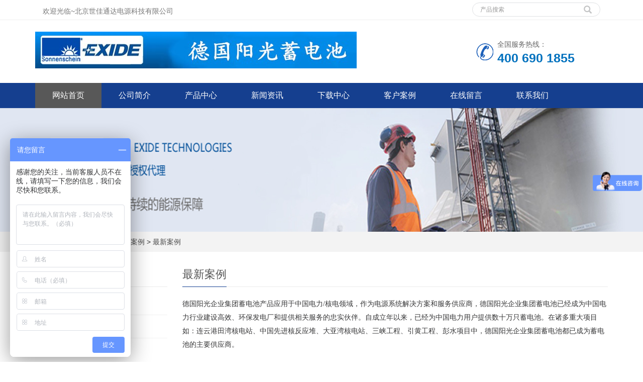

--- FILE ---
content_type: text/html; charset=utf-8
request_url: http://www.sunshine-sino.com/photo/Sonnenschein-Sonnenschein.html
body_size: 5338
content:
 <!DOCTYPE html>
<html lang="zh-cn">
  <head>
    <meta charset="utf-8">
    <meta http-equiv="X-UA-Compatible" content="IE=edge">
    <meta name="viewport" content="width=device-width, initial-scale=1">
    <title>德国阳光蓄电池,德国阳光电池,阳光蓄电池,阳光电池</title>
    <meta name="keywords" content="德国阳光蓄电池,德国阳光电池,阳光蓄电池,阳光电池,Sonnenschein电池" />
    <meta name="description" content="德国阳光企业集团蓄电池自成立年以来，已经为中国电力用户提供数十万只蓄电池。" />
    <meta name="applicable-device"content="pc,mobile">
	<link href="/Public/css/bootstrap.css" rel="stylesheet">
	<link href="/Home/Tpl/default/Public/css/bxslider.css" rel="stylesheet">
	<link href="/Home/Tpl/default/Public/css/style.css" rel="stylesheet">
	<script src="/Public/js/jquery.min.js"></script>
	<script src="/Home/Tpl/default/Public/js/bxslider.min.js"></script>
	<script src="/Home/Tpl/default/Public/js/common.js"></script>
	<script src="/Public/js/bootstrap.js"></script>
	<!--[if lt IE 9]>
	  <script src="https://cdn.bootcss.com/html5shiv/3.7.2/html5shiv.min.js"></script>
	  <script src="https://cdn.bootcss.com/respond.js/1.4.2/respond.min.js"></script>
	<![endif]-->
    <link href="/Home/Tpl/default/Public/css/lightbox.css" rel="stylesheet">
    <script src="/Home/Tpl/default/Public/js/lightbox.js"></script>
    <script type="text/javascript">
        $(document).ready(function(){
            $('.showpic_flash').bxSlider({
              pagerCustom: '#pic-page',
               adaptiveHeight: true,
            });

        });
    </script>
  </head>
  <body id="photo">
  
      <header> 
      <div class="top_bg">
            <div class="container">
                  <div class="col-xs-12 col-sm-9 col-md-9">
                    <span class="top_welcome">欢迎光临~北京世佳通达电源科技有限公司</span>
                  </div>
                  <div class="col-xs-12 col-sm-3 col-md-3">
                      <form id="searchform" method="get" action="/search/index.html">
                          <div class="input-group search_group">
                              <input type="text" name="name" class="form-control input-sm" placeholder="产品搜索">
                                    <span class="input-group-btn">
                                          <span id="search_submit" onclick="searchform.submit();" title="产品搜索" class="glyphicon glyphicon-search btn-lg" aria-hidden="true"></span>
                                    </span>
                          </div>
                      </form>
                  </div>
            </div>
      </div>

      <div class="container">
            <div class="row">
                  <div class="col-xs-12 col-sm-9 col-md-9">
                         <a href="www.sunshine-sino.com"><img src="/Uploads/5d75a85294790.jpg" class="logo" alt="北京世佳通达电源科技有限公司"/></a>
                  </div>
                  <div class="col-xs-12 col-sm-3 col-md-3 tel_box">
                        <div class="top_tel">
                              <img src="/Home/Tpl/default/Public/images/tel.jpg" alt="服务热线">
                              <span>全国服务热线：</span>
                              <p>400 690 1855</p>
                        </div>
                  </div>
            </div>
      </div>

      <!-- Fixed navbar -->
      <nav id="top_nav" class="navbar navbar-default navbar-static-top">
            <div class="container">
                  <div class="navbar-header">
                        <button type="button" class="navbar-toggle collapsed" data-toggle="collapse" data-target="#navbar" aria-expanded="false" aria-controls="navbar">
                              <span class="sr-only">导航菜单</span>
                              <span class="icon-bar"></span>
                              <span class="icon-bar"></span>
                              <span class="icon-bar"></span>
                        </button>
                        <span id="search_btn" class="glyphicon glyphicon-search" aria-hidden="true"></span>
                        <a class="navbar-brand" href="#">导航菜单</a>
                  </div>
                  <div id="navbar" class="navbar-collapse collapse">
                        <ul class="nav navbar-nav">
                              <li><a href="/">网站首页</a></li>

                                                            <li>
                                    <a href=" /SonnenscheinA412.html">公司简介</a>
                              </li><li class="dropdown">
                                    <a href="/product.html">产品中心</a>
                                    <a href="/product.html" id="app_menudown" class="dropdown-toggle" data-toggle="dropdown" role="button" aria-expanded="false">
                                          <span class="glyphicon glyphicon-menu-down btn-xs"></span>
                                    </a>
                                          <ul class="dropdown-menu nav_small" role="menu">
                                                <li>
                                                      <a href="/1.html">德国阳光A412系列</a>
                                                </li><li>
                                                      <a href="/2.html">德国阳光A512系列</a>
                                                </li><li>
                                                      <a href="/3.html">德国阳光A602系列</a>
                                                </li><li>
                                                      <a href="/Sonnenschein-A706.html">德国阳光A706系列</a>
                                                </li>                                          </ul>
                              </li>
                              <li class="dropdown">
                                    <a href="/new.html">新闻资讯</a>
                                    <a href="/new.html" id="app_menudown" class="dropdown-toggle" data-toggle="dropdown" role="button" aria-expanded="false">
                                          <span class="glyphicon glyphicon-menu-down btn-xs"></span>
                                    </a>
                                          <ul class="dropdown-menu nav_small" role="menu">
                                                <li>
                                                      <a href="/10.html">公司新闻</a>
                                                </li><li>
                                                      <a href="/11.html">行业新闻</a>
                                                </li><li>
                                                      <a href="/12.html">常见问答</a>
                                                </li>                                          </ul>
                              </li>
                              <li class="dropdown">
                                    <a href="/download.html">下载中心</a>
                                    <a href="/download.html" id="app_menudown" class="dropdown-toggle" data-toggle="dropdown" role="button" aria-expanded="false">
                                          <span class="glyphicon glyphicon-menu-down btn-xs"></span>
                                    </a>
                                          <ul class="dropdown-menu nav_small" role="menu">
                                                <li>
                                                      <a href="/13.html">帮助文档</a>
                                                </li><li>
                                                      <a href="/14.html">档案下载</a>
                                                </li>                                          </ul>
                              </li>
                              <li class="dropdown">
                                    <a href="/photo.html">客户案例</a>
                                    <a href="/photo.html" id="app_menudown" class="dropdown-toggle" data-toggle="dropdown" role="button" aria-expanded="false">
                                          <span class="glyphicon glyphicon-menu-down btn-xs"></span>
                                    </a>
                                          <ul class="dropdown-menu nav_small" role="menu">
                                                <li>
                                                      <a href="/15.html">最新案例</a>
                                                </li><li>
                                                      <a href="/16.html">经典案例</a>
                                                </li>                                          </ul>
                              </li>
                                                            <li>
                                    <a href="/Feedback/">在线留言</a>
                              </li>                              <li>
                                    <a href="/Contact-us.html">联系我们</a>
                              </li>                        </ul>
                  </div>
            </div>
      </nav></header>
      <div class="page_bg" style="background: url(/Uploads/5da7c45ec95bc.png) center top no-repeat;"></div>

      <div class="bread_bg">
            <div class="container">    
                  <div class="row">
                        <div class="col-xs-12 col-sm-12 col-md-12">
                              <div class="bread_nav">
                                    <span>您的位置：</span> <a href="/">网站首页</a> &gt;
<a href="/photo.html"> 客户案例 </a>&gt;<a href="/15.html"> 最新案例 </a>                              </div>
                        </div>
                  </div>
            </div>
      </div>
   
      <div class="container">    
            <div class="row">

                  <!-- right -->
                  <div class="col-xs-12 col-sm-8 col-md-9" style="float:right">
                        <div class="right_head">
                              <h2><span>最新案例</span></h2>
                        </div>

                        
                        <div class="photo_con">
                        <p><span style="color: rgb(54, 54, 55); font-family: 宋体; font-size: 14px;">德国阳光企业集团蓄电池产品应用于中国电力/核电领域，作为电源系统解决方案和服务供应商，德国阳光企业集团蓄电池已经成为中国电力行业建设高效、环保发电厂和提供相关服务的忠实伙伴。自成立年以来，已经为中国电力用户提供数十万只蓄电池。在诸多重大项目如：连云港田湾核电站、中国先进核反应堆、大亚湾核电站、三峡工程、引黄工程、彭水项目中，德国阳光企业集团蓄电池都已成为蓄电池的主要供应商。</span></p>                        </div>

                        <div class="point">
                              <span class="to_prev col-xs-12 col-sm-6 col-md-6">上一个：<a href="/photo/Sonnenschein.html">德国阳光企业集团蓄电池在地铁/铁路行业应用</a></span>
                              <span class="to_next col-xs-12 col-sm-6 col-md-6">下一个：<a href="/photo/Sonnenschein-Sonnenschein-Sonnenschein.html">德国阳光企业集团蓄电池在电信/通信/机房行业应用</a></span>
                        </div>

                        <div class="list_related"> 
                              <div class="right_head">
                                    <h2><span>相关图片</span></h2>
                              </div>
                              <div class="case_list related_list">
                                    <div class="col-sm-4 col-md-3 col-mm-6 product_img">
                                          <a href="/photo/Sonnenschein.html">
                                                <img  src="/Uploads/5d8ad82b09634.jpg" class="img-thumbnail" alt="德国阳光企业集团蓄电池在地铁/铁路行业应用"/>
                                          </a>
                                          <p class="product_title">
                                                <a href="/photo/Sonnenschein.html" title="德国阳光企业集团蓄电池在地铁/铁路行业应用">德国阳光企业集团蓄电池在地铁/铁路行业应</a>
                                          </p>
                                    </div><div class="col-sm-4 col-md-3 col-mm-6 product_img">
                                          <a href="/photo/Sonnenschein-Sonnenschein-Sonnenschein.html">
                                                <img  src="/Uploads/5d8afec7a7a95.jpg" class="img-thumbnail" alt="德国阳光企业集团蓄电池在电信/通信/机房行业应用"/>
                                          </a>
                                          <p class="product_title">
                                                <a href="/photo/Sonnenschein-Sonnenschein-Sonnenschein.html" title="德国阳光企业集团蓄电池在电信/通信/机房行业应用">德国阳光企业集团蓄电池在电信/通信/机房</a>
                                          </p>
                                    </div><div class="col-sm-4 col-md-3 col-mm-6 product_img">
                                          <a href="/photo/Sonnenschein-Sonnenschein-Sonnenschein-Sonnenschein.html">
                                                <img  src="/Uploads/5d8b007cad03b.jpg" class="img-thumbnail" alt="德国阳光蓄电池在楼房楼宇应急电源设施中的应用"/>
                                          </a>
                                          <p class="product_title">
                                                <a href="/photo/Sonnenschein-Sonnenschein-Sonnenschein-Sonnenschein.html" title="德国阳光蓄电池在楼房楼宇应急电源设施中的应用">德国阳光蓄电池在楼房楼宇应急电源设施中的</a>
                                          </p>
                                    </div><div class="col-sm-4 col-md-3 col-mm-6 product_img">
                                          <a href="/photo/Sonnens-chein.html">
                                                <img  src="/Uploads/5d8b02d1ddea3.jpg" class="img-thumbnail" alt="德国阳光蓄电池在石油化工行业中应用"/>
                                          </a>
                                          <p class="product_title">
                                                <a href="/photo/Sonnens-chein.html" title="德国阳光蓄电池在石油化工行业中应用">德国阳光蓄电池在石油化工行业中应用</a>
                                          </p>
                                    </div>                              </div>
                        </div>

                 </div> 

                  <!-- left -->
                  <div class="col-xs-12 col-sm-4 col-md-3">
                        <h3 class="left_h3"><span>导航栏目</span></h3>
                        <div class="left_column">
                              <ul class="left_nav_ul" id="firstpane">
      <li>
            <a class="biglink" href="/15.html">最新案例</a>
      </li>
            <ul class="left_snav_ul">
                        </ul><li>
            <a class="biglink" href="/16.html">经典案例</a>
      </li>
            <ul class="left_snav_ul">
                        </ul></ul>                        </div>
                        <div class="left_news">
                              <h3 class="left_h3"><span>新闻中心</span></h3>
                              <ul class="left_news">
    <li><a href="/new/sunshine-A612-A712.html" title="德国阳光胶体电池的注意事项">德国阳光胶体电池的注意事项</a></li><li><a href="/new/sunshine-A142-A512.html" title="德国阳光蓄电池安装方法流程">德国阳光蓄电池安装方法流程</a></li><li><a href="/new/sunshine-12V65AH-12V38AH.html" title="德国阳光蓄电池质量怎样">德国阳光蓄电池质量怎样</a></li><li><a href="/new/sunshine-A412-90.html" title="德国蓄阳光电池安全操作的几大注意事项">德国蓄阳光电池安全操作的几大注意事</a></li><li><a href="/new/sunshine-A412-65.html" title="德国阳光蓄电池组在通讯系统的作用与优点">德国阳光蓄电池组在通讯系统的作用与</a></li>  </ul>                        </div>
                        <div class="left_contact">
      <h3 class="left_h3"><span>联系我们</span></h3>
      <p style="padding-top:8px;">联系人：王航</p>
      <p>手 机：18701106678</p>
      <p>邮 箱：272655295@qq.com</p>
      <p>公 司：北京世佳通达电源科技有限公司</p>
      <p>地 址：北京市昌平区回龙观发展路8号院</p>
</div>
                  </div>

            </div>
      </div>

      <nav class="navbar navbar-default navbar-fixed-bottom mfoot_box">
      <div class="mfoot_nav btn-group dropup">
            <a class="dropdown-toggle"  data-toggle="dropdown" aria-haspopup="true" aria-expanded="false" href="#">
                  <span class="glyphicon glyphicon-share btn-lg" aria-hidden="true"></span>分享
            </a>  
            <div class="dropdown-menu mfoot_share">
                  <div class="bdsharebuttonbox" style="display: inline-block; float:left;">
                        <a href="#" class="bds_more" data-cmd="more"></a>
                        <a href="#" class="bds_qzone" data-cmd="qzone" title="分享到QQ空间"></a>
                        <a href="#" class="bds_tsina" data-cmd="tsina" title="分享到新浪微博"></a>
                        <a href="#" class="bds_tqq" data-cmd="tqq" title="分享到腾讯微博"></a>
                        <a href="#" class="bds_renren" data-cmd="renren" title="分享到人人网"></a>
                        <a href="#" class="bds_weixin" data-cmd="weixin" title="分享到微信"></a>
                  </div>
                  <script>
                        window._bd_share_config={"common":{"bdSnsKey":{},"bdText":"","bdMini":"2","bdMiniList":false,"bdPic":"","bdStyle":"0","bdSize":"32"},"share":{}};with(document)0[(getElementsByTagName('head')[0]||body).appendChild(createElement('script')).src='//bdimg.share.baidu.com/static/api/js/share.js?v=89860593.js?cdnversion='+~(-new Date()/36e5)];
                  </script>
            </div>
      </div>
      <div class="mfoot_nav">
            <a href="tel:18701106678">
                  <span class="glyphicon glyphicon-phone btn-lg" aria-hidden="true"></span>手机
            </a>
      </div>
      <div class="mfoot_nav"  aria-hidden="true"  data-toggle="collapse" data-target="#navbar" aria-expanded="false" aria-controls="navbar">
            <span class="glyphicon glyphicon-th-list btn-lg"></span>分类
      </div>
      <div class="mfoot_nav">
            <a id="gototop" href="#">
                  <span class="glyphicon glyphicon-circle-arrow-up btn-lg" aria-hidden="true"></span>顶部
            </a>
      </div>
</nav>

<footer>
      <div class="container">    
            <div class="row">
                  <div class="col-xs-12 col-sm-3 col-md-3">
                        <img class="footer_logo" src="/Uploads/5da7cfed40c12.jpg" alt="底部LOGO">
                        <p class="footer_logo_text">CopyRight 2013 All Right Reserved 北京世佳通达电源科技有限公司
<script>
var _hmt = _hmt || [];
(function() {
  var hm = document.createElement("script");
  hm.src = "https://hm.baidu.com/hm.js?2e867a2ae4358aa1c25b6cd83ed26c7c";
  var s = document.getElementsByTagName("script")[0]; 
  s.parentNode.insertBefore(hm, s);
})();
</script>
</p>
                  </div>
                  <div class="col-xs-12 col-sm-3 col-md-3 footer_contact">
                        <p>电话：400 690 1855</p>
                        <p>手机：18701106678</p>
                        <p>邮箱：272655295@qq.com</p>
                        <p>地址：北京市昌平区回龙观发展路8号院</p>
                        <p>粤ICP备 08118166号&nbsp;&nbsp;<a href="/sitemap.html" class="footer_sitemap" target="_blank">网站地图</a>&nbsp;</p>
                  </div>
                  <div class="col-xs-12 col-sm-4 col-md-4">
                        <div class="col-xs-4 col-md-4 footer_menu">
                  <p class="footer_menu_first"><a target="_blank" href="http://www.sunshine-sino.com/">产品中心</a></p>            <p ><a target="_blank" href="http://www.sunshine-sino.com/">产品小类1</a></p>            <p ><a target="_blank" href="http://www.sunshine-sino.com/">产品小类2</a></p></div>
      <div class="col-xs-4 col-md-4 footer_menu">            <p class="footer_menu_first"><a target="_blank" href="http://www.sunshine-sino.com/">新闻中心</a></p>            <p ><a target="_blank" href="http://www.sunshine-sino.com/">部门新闻</a></p></div>
      <div class="col-xs-4 col-md-4 footer_menu">            <p class="footer_menu_first"><a target="_blank" href="http://www.sunshine-sino.com/">公司简介</a></p>            <p ><a target="_blank" href="http://www.sunshine-sino.com/">资质证书</a></p></div>                  </div>
                  <div class="col-xs-12 col-sm-2 col-md-2">
                        <img class="footer_qrcode" src="/Uploads/6062e7e610020.jpg" alt="二维码图片">
                        <p class="footer_qrcode_text">手机二维码</p>
                  </div>
            </div>
      </div> 
</footer>



www.sunshine-sino.com    
  </body>
</html>

--- FILE ---
content_type: text/css
request_url: http://www.sunshine-sino.com/Home/Tpl/default/Public/css/style.css
body_size: 33574
content:
/*
 * LankeCMS (http://lankecms.com)
 * Copyright (c) 2013-2018 http://lankecms.com All rights reserved.
 * Author: 钟若天 <lankecms@163.com>
 */
 
body{
    font-family: 'microsoft yahei',Arial,Helvetica, sans-serif;
    color: #2F2F2F;
}
a{
    transition: 0.5s;
    -webkit-transition: 0.5s;
    -moz-transition: 0.5s;
}
ul{
    list-style:none;
}
.clear{
    clear: both;
}
.img-thumbnail{
    transition : opacity 0.7s;
}
.img-thumbnail:hover,
.opacity_img:hover{
    opacity: 0.75;
}

header{
    background-color: #fff;
}

/*顶部信息*/
.top_bg{
    background-color: #fff;
    color: #777777;
    width: 100%;
    height: 40px;
    border-bottom: 1px solid #efefef;
}
.top_welcome{
    display: inline-block;
    padding-top:12px;
}

/*顶部电话*/
.top_tel{
    float: left;
    margin-top: 38px;
}
.top_tel img{
    display: inline-block; 
    float: left; margin-right: 8px;
    margin-top: 8px;
}
.top_tel span{
    color: #666; 
    display: inline-block; 
    float: left;
}
.top_tel p{
    margin: 0px;
    float: left;
    color: #0071be;
    font-size: 25px; 
    font-weight: bold;
}

/*幻灯片*/
.flash img{
    width: 100%;
}
.flash ul.bxslider{
    list-style:none;
}
.flash div.bx-pager{
    bottom: 4%;
}
.flash div.bx-controls-direction{
    display:none;
}

/*产品搜索*/
.search_group{
      float: right;
      margin: 5px 0px 0px 0px;
      border:1px solid #dfe1e3;
      border-radius:20px;
}
.search_group input.form-control{
      border-radius: 0px;
      box-shadow: none;
      color: #585A5A;
      padding: 0px 0px 0px 15px;
      height: 26px;
      background: transparent;
      border: none;
}
.search_group input.form-control:focus{
    box-shadow: none;
    border-color: #b2e0fb;
}
#search_submit{
    color:#C3C4C5;
    height: 26px;
    font-size: 16px;
    margin-top: -14px;
}
#search_submit:hover{
    color:#0067b6;
    cursor: pointer;
}

/*首页产品*/
.product_head h2{
    text-align: center; 
    margin-top: 40px; 
    font-size: 36px; 
    color: #585858;
    font-weight: bold;
}
.product_head span{
    color: #d8d8d8; 
}
.product_head p{
    text-align: center;
    color: #7f7f7f; 
    margin-top:8px;
}
.product_list{
    clear: both;
    padding: 25px 0px 0px 0px;
    margin-right: -15px;
    margin-left: -15px;
}
.product_list2{
    padding-top: 20px;
}
.product_img{
    padding-left: 15px; 
    padding-right: 15px; 
    min-height: 350px;
}
.product_img img{
    margin-right: auto;
    margin-left: auto;
    display: block;
    max-height: 300px; 
    max-width: 100%;
    height: auto; 
    margin-bottom: 10px; 
    padding: 0px 0px 0px 0px;
}
.product_list2 div.product_img{
    min-height: 260px;
}
.product_title{
    text-align: center;
    height: 40px;
}
.product_title a{
    color: #2F2F2F;
}
.product_title a:hover{
    text-decoration: none;
    color:#0071bf;
}

/*四大优势-Tab切换*/
.tabs_bg {
    padding-top: 70px;
    padding-bottom: 50px;
    background: url(../images/tab_bg.png) no-repeat top center #f6f6f7;
}
.tabs_head h2{
    text-align: center; 
    font-size: 36px; 
    color: #fff;
    font-weight: bold;
}
.tabs_head span{
    color: #366092; 
}
.tabs_head p{
    text-align: center;
    color: #fff; 
    margin-top:8px;
    margin-bottom: 60px;
}
.nav-tabs > li {
    margin-bottom: 0px;
}
.nav-tabs > li > a {
    color: #2F2F2F;
    margin-right: 10px;
    margin-left: 10px;
    padding-left: 25px;
    padding-right: 25px;
    border: 0px;
    border-radius:0px;
    background-color: #fff;
}
.nav-tabs > li > a:hover,
.nav-tabs > li > a:focus {
    color: #fff;
    background-color: #595959;
    border: 0px;
}
.nav-tabs > li.active > a,
.nav-tabs > li.active > a:hover,
.nav-tabs > li.active > a:focus {
    color: #fff;
    background-color: #595959;
    border: 0px;
}
.tab-content{
    margin-top: 30px;
}
.tab_img{
    max-width: 555px;
    float: right;
}
.tab-pane{
    background-color: #fff;
}
.tab_h3{
    font-size: 32px;
    font-weight: bold;
    margin: 58px 50px 20px 25px;
    padding-bottom: 25px;
    border-bottom: 1px solid #eaeaea;
}
.tab_p{
    color: #7f7f7f;
    margin: 15px 0px 0px 25px;
    line-height: 26px;
}
.tab_more{
    display: inline-block;
    width: 170px;
    padding: 10px 0px;
    text-align: center;
    background-color: #153f8f;
    color: #fff;
    text-decoration: none;
    margin: 35px 0px 18px 25px;
}
.tab_more:hover,
.tab_more:focus{
    color: #fff;
    background-color: #595959;
    text-decoration: none;
}
/*居中处理*/
.nav-tabs:after{
    content:'';
    visibility:hidden;
    font-size:0;
    height:0;
    display:block;
    clear:both;
}
.tabs_btn{
    width:100%;
    text-align:center;          
}
.nav-tabs{
    display:inline-block;  
    border: none;
}

/*首页-客户案例*/
.case_head h2{
    text-align: center; 
    margin-top: 60px; 
    font-size: 36px; 
    color: #585858;
    font-weight: bold;
}
.case_head span{
    color: #d8d8d8; 
}
.case_head p{
    text-align: center;
    color: #7f7f7f; 
    margin-top:8px;
}
.case_list{
    clear: both;
    padding: 25px 0px 0px 0px;
    margin-right: -15px;
    margin-left: -15px;
}
.case_img div.thumbnail{
    border-radius: 0px;
}
.case_list2{
    padding-top: 20px;
}
.case_img{
    padding-left: 15px;
    padding-right: 15px;
    min-height: 270px;
}
.case_img img{
    margin-right: auto;
    margin-left: auto;
    display: block;
    max-height: 270px;
    max-width: 100%;
    height: auto; 
    margin-bottom: 10px; 
    padding: 0px 0px 0px 0px;
}
.case_list2 div.case_img{
    min-height: 250px;
}
.case_title{
    text-align: center;
    margin-top: 30px;
    margin-bottom: 20px;
}
.case_title a{
    color: #333;
}
.case_title a:hover{
    text-decoration: none;
    color:#0071bf;
}
.case_title2{
    margin-top: 10px;
}
.case_title2 a{
    color: #2F2F2F;
    font-weight: normal;
}
.case_title2 a:hover{
    text-decoration: none;
    color:#0071bf;
}
.case_des{
    text-align: center;
    color: #9e9e9e;
    padding-left: 15px;
    padding-right: 15px;
    line-height: 26px;
    margin-bottom: 30px;
}

/*首页-公司简介*/
.about_bg{
    margin-top: 60px;
    background: url(../images/about_bg.jpg);
    padding-bottom: 70px;
}
.about_head h2{
    text-align: center; 
    margin-top: 60px; 
    font-size: 36px; 
    color: #585858;
    font-weight: bold;
}
.about_head span{
    color: #d8d8d8; 
}
.about_head p{
    text-align: center;
    color: #7f7f7f; 
    margin-top:8px;
    margin-bottom: 50px;
}
.about_h3{
    font-family: Arial;
    color: #2a519a;
    font-size: 54px;
    font-weight: bold;
    margin: 0px;
}
.about_p{
    font-size: 16px;
    color: #000;
    padding-bottom: 20px;
    border-bottom: 1px solid #dadada;
}
.about_content{
    line-height: 30px;
    color: #555;
    margin-top:20px;
}
.about_btn{
    display: block;
    text-align: center;
    width: 170px;
    padding: 8px 0px;
    color: #fff;
    text-decoration: none;
    background-color: #2a519a;
    margin-top: 20px;
}
.about_btn:hover,.about_btn:focus{
    color: #fff;
    text-decoration: none;
    background-color: #585858;
}
.about_video{
    width: 100%;
}

/*首页-新闻资讯*/
.news_head{
    margin-bottom: 20px;
}
.news_head h2{
    text-align: center; 
    margin-top: 60px; 
    font-size: 36px; 
    color: #585858;
    font-weight: bold;
}
.news_head span{
    color: #d8d8d8; 
}
.news_head p{
    text-align: center;
    color: #7f7f7f; 
    margin-top:8px;
    margin-bottom: 50px;
}
.news_h3{
    background: url(../images/news_title.jpg) left bottom no-repeat;
    padding: 10px 0px 10px 0px;
    font-size: 18px;
    font-weight: bold;
}
.news_ul{
    clear: both;
    list-style:none;
    margin-top:10px;
    padding:0px;
}
.news_ul li{
    color:#545455;
    line-height:21px;
    padding: 10px 0px;
}
.news_ul li a{
    color:#2F2F2F;
  }
.news_ul li a:hover{
    text-decoration:none;
    color:#0071bf;
}
.news_time{
    float:right;
}
.news_img img{
    max-width: 270px;
    margin-right: 28px;
    float: left;
}
.news_img a{
    font-weight: bold;
    font-size: 16px;
}
.news_img p{
    margin-top: 12px;
    line-height: 26px;
}
.answer_ul{
    clear: both;
    list-style:none;
    margin-top:10px;
    padding:0px;
}
.answer_ul li{
    color:#545455;
    line-height:21px;
    padding: 10px 0px;
}
.answer_ul li a{
    display: block;
    background: url(../images/ask.jpg) no-repeat left center;
    padding-left: 28px;
    color:#333;
    font-weight:bold;
  }
.answer_ul li a:hover{
    text-decoration:none;
    color:#0071bf;
}
.answer_ul li p{
    background: url(../images/answer.jpg) no-repeat left 2px;
    padding-left: 28px;
    margin-top: 10px;
    line-height: 22px;
    color: #555;
}

/*首页-合作客户*/
.cooperation_head{
    margin-top: 60px;
    margin-bottom: 30px;
}
.cooperation_head h2{
    text-align: center; 
    margin-top: 60px; 
    font-size: 36px; 
    color: #585858;
    font-weight: bold;
}
.cooperation_head span{
    color: #d8d8d8; 
}
.cooperation_head p{
    text-align: center;
    color: #7f7f7f; 
    margin-top:8px;
    margin-bottom: 50px;
}
.cooperation_img{
    padding-left: 15px; 
    padding-right: 15px; 
    min-height: 180px;
}
.cooperation_img img{
    margin-right: auto;
    margin-left: auto;
    display: block;
    max-height: 170px; 
    max-width: 100%;
    height: auto; 
    margin-bottom: 10px; 
    padding: 0px 0px 0px 0px;
}

/*产品-左侧栏目*/
.left_nav{
    padding: 20px 15px 30px 15px;
    background: url(../images/left_nav.jpg) no-repeat 200px 70px #0071bf;
    margin-top: 25px;
    margin-bottom: 20px;
}
.left_nav p{
    color: #fff;
    font-weight: bold;
    font-size: 24px;
}
.left_nav h3{
    color: #fff;
    margin:0px 0px 30px 0px;
}
.left_nav_bg{
    background: url(../images/left_nav_bg.jpg) center bottom no-repeat #fff;
    padding: 10px 15px 22px 15px;
}
.left_nav_tel{
    margin: 220px 0px 0px 0px;
    text-align: center;
    color: #fff;
    font-size: 24px;
    font-weight: bold;
}
.left_nav_ul{
    list-style:none;
    padding:0px;
    margin:15px 0px 0px 0px;
    padding-bottom: 10px;
  }
.left_nav_ul > li > a{
    display: block;
    text-decoration:none;
    color:#fff;
    font-size:15px;
    background-color: #0071bf;
    border-radius: 25px; 
    padding:6px 0px 6px 18px;
    margin-bottom: 8px;
}
.left_nav_ul > li > a:hover,
.left_nav_ul li a.left_active{
    color:#fff;
    background-color: #03b29c;
}
/*产品-左侧二级栏目*/
ul.left_snav_ul{
    list-style:none;
    padding:0px;
}
ul.left_snav_ul > li{
    margin:0px;
}
ul.left_snav_ul > li > a{
    display: block;
    text-decoration:none;
    color:#fff;
    padding:5px 0px 5px 30px;
    background: url(../images/left_tree.gif) 20px 8px no-repeat #028ae6;
    border-radius: 25px;
    margin-bottom:8px;
}
ul.left_snav_ul > li > a:hover{
    color:#fff;
    background-color: #03b29c;
}

/*列表页-左侧栏目*/
.left_h3{
    margin-top: 19px;
    font-size: 22px;
    font-weight: normal;
    color: #545454;
    line-height: 50px;
    border-bottom: 1px solid #ebebeb;
}
.left_h3 span{
    display: inline-block;
    height: 50px;
    border-bottom: 1px solid #133f90;
}
.left_column ul.left_nav_ul{
    list-style:none;
    padding:0px;
    margin:15px 0px 0px 0px;
    padding-bottom: 10px;
  }
.left_column ul.left_nav_ul > li{
    margin-bottom: 5px;
    border-bottom: 1px solid #f2f2f2;
    background: url(../images/left_li.gif) 6px 12px no-repeat;
}
.left_column ul.left_nav_ul > li > a{
    display: block;
    text-decoration:none;
    color:#000;
    font-size:14px;
    background:transparent;
    border-radius:0px; 
    padding:6px 0px 6px 18px;
    margin-bottom: 8px;
}
.left_column ul.left_nav_ul > li > a:hover,
.left_column ul.left_nav_ul li a.left_active{
    color:#0957ec;
    background:transparent;
}
/*列表页-左侧二级栏目*/
.left_column ul.left_snav_ul{
    list-style:none;
    padding:0px;
}
.left_column ul.left_snav_ul > li{
    margin-bottom: 7px;
    border-bottom: 1px solid #f2f2f2;
    background: url(../images/left_sli.gif) 15px 11px no-repeat;
}
.left_column ul.left_snav_ul > li > a{
    display: block;
    text-decoration:none;
    color:#000;
    padding:5px 0px 5px 25px;
    background: transparent;
    border-radius: 25px;
    margin-bottom:8px;
}
.left_column ul.left_snav_ul > li > a:hover{
    color:#0957ec;
    background:transparent;
}

/*左侧新闻*/
.left_news{
    clear: both;
    list-style:none;
    margin:0px;
    padding:0px;
}
.left_news li{
    color:#545455;
    border-bottom: 1px dotted #dddddd;
    background: url(../images/li.png) no-repeat left 15px;
    line-height:21px; 
    padding: 10px 0px; 
    padding-left:14px;
}
.left_news li a{
    color:#2F2F2F;
}
.left_news li a:hover,
.left_news li a:focus{
    text-decoration:none;
    color:#0957ec;
}

/*左侧联系*/
.left_contact{
    margin:30px 0px 35px 0px;
}
.left_contact p{
    clear: both;
}

/*列表页-横幅*/
.page_bg{
    height: 246px;
    margin-bottom: 0px;
}

/*列表页-面包屑*/
.bread_bg{
    background-color: #f3f3f3;
}
.bread_nav{
    padding: 10px 0px 10px 0px;
}
.bread_nav span{
    border-left: 8px solid #709cec;
    padding-left: 8px;
}
.bread_nav a{
    color: #4c4c4c;
}
.bread_nav a:hover{
    color: #0071bf;
    text-decoration: none;
}

/*列表页-右栏*/
.right_head{
    clear: both;
}
.right_head h2{
    height: 50px;
    font-size: 22px;
    font-weight: normal;
    color: #545454;
    line-height: 50px;
    border-bottom: 1px solid #ebebeb;
}
.right_head h2 span{
    display: inline-block;
    height: 50px;
    border-bottom: 1px solid #133f90;
}
.right_contents{
    clear: both;
    padding:15px 0px 15px 0px; 
    line-height:28px; 
    overflow: auto;
}
.right_contents_h1{
    margin: 0px;
    padding: 10px 0px;
    text-align: center;
    color: #000;
    font-size:24px;
    color:#434343;
    font-weight:bold;
    line-height: 34px;
}
.right_contents img {
    max-width: 840px;
}

/*列表页-新闻*/
.right_new{
    clear: both; 
    list-style:none;
    margin:0px; 
    padding:0px 0px 20px 0px;
}
.right_new li{
    color:#898989;
    background: url(../images/li.png) no-repeat left 18px;
    font-size: 16px;
    line-height:22px; 
    padding:12px 0px; 
    padding-left:13px;
    border-bottom: 1px dashed #e3e2e2;
}
.right_new li a{
    color:#2F2F2F;
}
.right_new li a:hover,
.right_new li a:focus{
    text-decoration:none;
    color:#0071bf;
}
.right_new_time{
    float:right;
}
.relevant_new ul.right_new li{
    font-size: 14px;
}

/*分页样式*/
.page{
    clear:both;
    margin:20px 0px 20px 0px;
    text-align: center;
 }
.page a{
    display: inline-block; 
    font-family: Arial; 
    font-size: 13px; 
    border: #dbdbdb 1px solid; 
    padding:4px 9px; 
    margin: 2px; 
    margin-bottom: 5px; 
    color: #31363c; 
    text-decoration: none
}
.page a:hover,.page a:focus{
    font-family: Arial;
    font-size: 13px;
    border: #0071be 1px solid;
    padding:4px 9px;color: #fff;
    background-color: #0071be;
}
.page .current{
    font-family: Arial;
    border: #0071be 1px solid; 
    font-size: 13px; 
    padding:5px 9px; 
    color: #fff;
    margin: 2px;  
    background-color: #0071be
}

/*产品详细页*/
.showpic_box,.proinfo_box{
    margin: 30px 0px 20px 0px;
}
.product_h1{
    margin:0px; 
    line-height:22px; 
    font-size:16px;
    font-weight: bold;
    color: #000; 
    padding-bottom:10px;
    border-bottom: 1px dotted #cccccc; 
}
.product_info{
    list-style:none;
    padding:0px;
    margin-top:10px;
  }
.product_info p{
    line-height:28px; 
}
.product_btn{
    margin-top: 25px;
}
#pic-page{
    text-align: center;
    margin-top:10px;
}
#pic-page a{
    margin: 0 2px;
}
#pic-page a img
{
    width:40px;
    padding: 2px;
    border: solid #ccc 1px;
    margin-bottom:5px;
}
#pic-page a:hover img,
#pic-page a.active img {
    border: solid #5280DD 1px;
}
.product_con {
    clear: both; 
    border-top: 1px dotted #a9a9a9;
    margin:10px 0px 20px 0px;
    padding:20px 0px 0px 0px; 
    line-height:26px;
    overflow: auto;
 }
.photo_con {
    clear: both;
    margin:0px 0px 20px 0px; 
    padding:10px 0px 20px 0px;
    line-height:26px;
    overflow: auto;
 }
 .product_con img,
 .photo_con img {
    max-width: 840px;
 }

/*按钮样式*/
.download_btn {
    float: right;
    display: block;
    margin: 10px 10px 20px 0px;
  }
.page-btn {
    display: inline-block;
    float: left; 
    background-color: #153f8f;
    border-radius: 0px; 
    border: none; 
    transition:background 0.3s;
    margin-right: 15px;
   }
.page-btn:hover,
.page-btn:focus {
    background-color:#585858;
}
.grey-btn {
    border-radius: 0px;
    border: none;
    background-color: #E8E8E8;
}
.grey-btn:hover,
.grey-btn:focus {
    background-color: #ccc;
}

/*在线留言订购*/
.feedback {
    margin-top: 50px;
}
.form-horizontal .form-group{
    margin-right: -10px;
    margin-left: -10px;
}
.codeimg{
    margin: 0px 0px -10px -18px;
}

/*上一个下一个*/
.point{
    clear: both; 
    margin:20px 0px 40px 0px;
    padding-bottom: 40px;
    line-height:22px;
  }
.point span.to_prev{
    text-align:center;
}
.point span.to_prev a{
    color:#337AB7;
}
.point span.to_prev a:hover{
    color: #ea042b;
}
.point span.to_next{
    text-align:center;
}
.point span.to_next a{
    color:#337AB7;
}
.point span.to_next a:hover{
    color: #ea042b;
}

/*标签样式*/
.tags{
    margin: 18px 0px 10px 0px;
}
.tags a{
    margin: 0px 5px 8px 0px;
}
.tags_list{
    padding: 5px 10px 100px 10px;
}
.tags_ul{
    margin-top: 0px;
}
.tags_ul li{
    line-height: 28px;
    margin-bottom: 8px;
    padding-bottom: 10px;
}
.tags_ul h3{
    font-size: 14px;
    padding: 0px;
    margin: 0px;
    line-height: 20px;
}
.tags_ul p{
    font-size: 13px;
    padding: 0px;
    margin: 0px;
    color: #777;
    line-height: 20px;
    padding-top: 8px;
}

/*网站地图*/
ul.ul_sitemap{
    margin: 30px 0px 40px 30px;
}
ul.ul_sitemap li{
    list-style: none;
    line-height: 26px;
    clear: both;
 }
ul.ul_sitemap li a{
    color: #7d7d7d;
}
li.small_li_sitemap{
    clear: both;
    padding-left: 12px;
}
li.small_li2_sitemap{
    float: left;
    padding-left: 20px;
 }

/*友情链接*/
.link_box{
    background-color: #093480;
    padding: 20px 0px 10px 0px;
    text-align: center;
    color: #fff;
    font-size: 13px;
}
.link_box a{
    color: #fff;
    padding:0px 0px 0px 10px;
    font-size: 13px;
}
.link_box a:hover{
    text-decoration: none;
    color: #f7ec6f;
}
.link_box a:last-child{
    border-right:0px;
}
.link_box button{
    display: none;
}
.link_title{
    font-size: 13px;
    margin-right: -6px;
}
.link_title:after{
    content:"：";
}

/*底部TAGS*/
.tags_box{
    background-color: #093480;
    padding: 5px 0px 20px 0px;
    text-align: center;
    color: #fff;
    font-size: 13px;
  }
.tags_box a{
    color: #fff;
    padding:0px 2px 0px 8px;
    font-size: 13px;
  }
.tags_box a:hover{
    text-decoration: none;
    color: #f7ec6f;
 }
.tags_box a:last-child{
    border-right:0px;
}
.tags_box button{
    display: none;
}
.tags_title{
    font-size: 13px;
    margin-right: -6px;
 }
.tags_title a{
    padding:0px;
}
.tags_title:after{
    content:"：";
}

/*底部信息*/
footer{
    margin-top: 20px;
    color:#fff;
    padding:60px 0px 40px 0px;
    background-color: #133f90;
}
.footer_logo{
    max-width: 196px;
}
.footer_logo_text{
    width: 196px;
    text-align: center;
    margin-top: 20px;
    padding-top: 10px;
    border-top: 1px solid #4e97c5;
    line-height: 22px;
}
.footer_sitemap{
    color: #fff;
}
.footer_sitemap:hover,
.footer_sitemap:focus {
    color: #f7ec6f;
    text-decoration: none;
}
/*底部分类*/
.footer_menu a{
    color: #fff;
}
.footer_menu a:hover{
    color: #f7ec6f;
    text-decoration: none;
}
.footer_menu_first{
    font-weight: bold;
}
.footer_qrcode{
    max-width: 130px;
}
.footer_qrcode_text{
    width: 130px;
    text-align: center;
    margin-top: 15px;
}

/*底部翻译*/
.translate{
    background-color: #005188;
}
.translate_btn{
    width:130px;
    margin: 0 auto;
    padding-top:20px;
}

/*UEditor编辑器前端表格样式*/
table{
    margin-bottom:10px;
    border-collapse:collapse;
    display:table;
}
td,th{
    padding: 5px 10px;
    border: 1px solid #DDD;
}
caption{
    border:1px dashed #DDD;
    border-bottom:0;
    padding:3px;
    text-align:center;
}
th{
    border-top:1px solid #BBB;
    background-color:#F7F7F7;
}
table tr.firstRow th{
    border-top-width:2px;
}
.ue-table-interlace-color-single{
    background-color: #fcfcfc;
  } 
.ue-table-interlace-color-double{
    background-color: #f7faff;
}
td p{
    margin:0;
    padding:0;
}


/*大屏幕样式*/
@media screen and (min-width: 769px) {
    .logo {
      margin-top:23px;
      margin-bottom: 5px;
      max-width: 700px;
    }
    /*导航样式*/
    .navbar {
      margin: 0px;
      margin-top:24px;
      border:none;
      background-color: #153f8f;
      min-height: 50px;
    }
    .navbar-nav > li {

    }
    .navbar-nav > li:first-child {
    }
    .navbar-nav > li:last-child {
    }
    .navbar-nav > li > a {
      text-align: center;
    }
    .navbar-default .navbar-nav > li > a {
      color: #fff;
      font-size: 16px;
      padding: 15px 34px 15px 34px;
    }
    .navbar-default .navbar-nav > li > a:hover,
    .navbar-default .navbar-nav > li > a:focus,
    .navbar-default .navbar-nav > li > a.active,
    .navbar-default .navbar-nav > .active > a,
    .navbar-default .navbar-nav > .active > a:hover,
    .navbar-default .navbar-nav > .open > a,
    .navbar-default .navbar-nav > .open > a:hover,
    .navbar-default .navbar-nav > .open > a:focus {
    background-color: #585858; color: #fff; 
    }
    .navbar-brand {
      display: none;
    }
    /*导航-触发滚动*/
    .navbar-fixed-top {
      min-height: 50px;
      margin-top:0px;
      opacity: 0.9;
    }
    .navbar-fixed-top ul.navbar-nav > li > a {
      padding: 15px 25px 15px 25px;
    }
    /*导航二级菜单*/
    .nav_small {
      background-color:#585858;
      padding: 10px 0px;
      padding-bottom: 15px;
      border-radius: 0px;
      border: none;
      box-shadow: none;
    }
    .nav_small > li > a {
      line-height:20px;
      padding: 7px 0px;
      text-align:
      center; color: #fff;
      font-size: 13px;
    }
    .nav_small > li > a:hover {
      color: #fff;
      background-color: #153f8f;
    }
    #app_menudown,
    #search_btn {
      display:none;
    }
    .mfoot_box {
      display:none;
    }
}

/*小屏幕样式*/
@media screen and (max-width: 768px) {
    .top_bg {
      display: none;
    }
    .top_welcome,
    .top_tel {
      display: none;
    }
    .logo {
      display: block;
      margin: 0 auto;
      margin-top:25px;
      margin-bottom: 25px;
      max-width:300px;
    }
    #search_btn {
      float: right;
      margin-top: 7px;
      padding:8px 13px;
      font-size: 17px;
      border-radius: 4px; 
      color: #fff;
    }
    #search_btn:hover,
    #search_btn:focus {
      cursor: pointer;
      background-color: #585858;
    }
    .navbar {
      margin: 0px;
      border:0px;
      min-height: 50px;
      background-color: #153f8f;
    }
    .navbar-default .navbar-brand {
      color: #fff;
      font-size: 16px;
    }
    .navbar-default .navbar-brand:hover,
    .navbar-default .navbar-brand:focus {
      color: #fff;
    }
    .navbar-toggle {
      border:none;
    }
    .navbar-default .navbar-collapse,
    .navbar-default .navbar-form {
      border:none;
    }
    .navbar-default .navbar-toggle:hover,
    .navbar-default .navbar-toggle:focus {
      background-color: #585858;
    }
    .navbar-default .navbar-toggle .icon-bar {
      background-color: #fff;
    }
    .navbar-default .navbar-nav {
      margin-top: 0px;
      margin-bottom: 0px;
    }
    .navbar-default .navbar-nav > li:last-child{
      border: none;
    }
    .navbar-default .navbar-nav > li > a,
    .navbar-default .navbar-nav .open .dropdown-menu > li > a {
      color: #fff;
    }
    .navbar-default .navbar-nav > li > a:hover,
     .navbar-default .navbar-nav > li > a:focus,
     .navbar-default .navbar-nav > .active > a, 
     .navbar-default .navbar-nav > .active > a:hover, 
     .navbar-default .navbar-nav > .active > a:focus,
     .navbar-default .navbar-nav > .open > a, 
     .navbar-default .navbar-nav > .open > a:hover, 
     .navbar-default .navbar-nav > .open > a:focus,
     .navbar-default .navbar-nav .open .dropdown-menu > li > a:hover {
      background-color: #585858; color: #fff;
    }
    #app_menudown {
      position: absolute;
      top:0px;
      right:0px;
      font-size: 16px;
    }
    #app_menudown:hover {
      background-color: #585858;
    }
    .navbar-fixed-top {
      margin-top:0px;
      opacity: 0.9;
    }

    /*手机-首页产品*/
    .product_head h2 {
        margin-top: 30px; 
        font-size: 25px; 
    }
    .product_head p {
        font-size: 14px; 
        margin-top:8px;
    }
    .product_img {
        min-height: 180px;
    }
    .product_list2 div.product_img{
        min-height: 180px;
    }

    /*手机-四大优势*/
    .tabs_bg {
        padding-top: 50px;
        padding-bottom: 30px;
        margin-top: 40px;
    }
    .tabs_head h2{
        font-size: 30px; 
    }
    .tabs_head span{
        font-size: 12px; 
    }
    .tabs_head p{
        margin-bottom: 40px;
    }
    .nav-tabs{
        margin-left: 15px;
        margin-right: 15px;
    }
    .nav-tabs > li{
        margin-bottom: 10px;
    }
    .nav-tabs > li > a {
        margin-right: 5px;
        margin-left: 5px;
        padding-left: 15px;
        padding-right: 15px;
        font-size: 12px;
    }
    .tab-content{
        margin-top: 10px;
    }
    .tab_img{
        float: none;
        display: block;
        width: 100%;
        margin: 0 auto;
        margin-top: 15px;
    }
    .tab_h3{
        font-size: 26px;
        margin: 30px 0px 18px 0px;
    }
    .tab_p{
        margin: 15px 0px 0px 0px;
        line-height: 26px;
    }
    .tab_more{
        display: block;
        width: 170px;
        padding: 10px 0px;

        margin: 30px auto 40px auto;
    }

    /*手机-首页案例*/
    .case_head h2 {
        margin-top: 40px;
        font-size: 26px; 
    }
    .case_head p {
        font-size: 14px;
        margin-top:4px;
    }
    .case_img {
        min-height: 150px;
    }
    .case_list2 div.case_img {
        min-height: 150px;
    }

    /*手机-首页公司简介*/
    .about_bg{
        margin-top: 20px;
    }
    .about_head h2{
        margin-top: 45px; 
        font-size: 26px; 
    }
    .about_head p{
        font-size: 14px; 
        margin-top:8px;
        margin-bottom: 35px;
    }
    .about_h3{
        font-size: 48px;
    }
    .about_content{
        margin-top:0px;
    }
    .about_btn{
        display: block;
        width: 200px;
        margin: 0 auto;
        margin-top: 20px;
        margin-bottom: 40px;
    }

    /*手机-首页新闻*/
    .news_head{
        margin-bottom: 0px;
    }
    .news_head h2{
        margin-top: 40px; 
        font-size: 26px; 
    }
    .news_head p{
        font-size: 14px; 
        margin-top:4px;
        margin-bottom: 10px;
    }
    .news_h3{
        padding: 10px 0px 10px 0px;
        margin-bottom: 20px;
    }
    .news_ul li{
        color:#000;
        border-bottom: 1px dotted #dddddd;
        background: url(../images/li.png) no-repeat left 15px;
        line-height:21px; 
        padding: 10px 0px; 
        padding-left:14px;
    }
    .news_time,
    .right_new_time,
    .news_time_p,
    .news_des {
        display: none;
    }
    .news_img img{
        display: none;
    }
    .news_img a{
        font-weight: normal;
        font-size: 14px;
    }

    /*手机-首页合作客户*/
    .cooperation_head{
        margin-top: 0px;
    }
    .cooperation_head h2{
        margin-top: 10px;
        font-size: 30px; 
    }
    .cooperation_head p{
        font-size: 14px; 
        margin-top:8px;
    }
    .cooperation_img{
        min-height: 100px;
    }

    .page_bg{
        display: none;
    }
    .right_contents img,
    .product_con img,
    .photo_con img {
        max-width: 100%;
    }
    .feedback{
        margin-top:20px;
    }
    .proinfo_box {
        margin-bottom: 80px;
    }
    #pic-page a img {
        width:35px;
    }
    #cmsFloatPanel{
        display: none;
    }
    .point span.to_prev,
    .point span.to_next {
        text-align:left;
        padding-bottom: 8px;
    }

    /*手机-底部信息*/
    footer {
        padding-top: 40px;
        padding-bottom:25px;
    }
    .footer_logo,
    .footer_logo_text {
        display: none;
    }
    .footer_contact {
        margin-bottom:30px;
    }
    .footer_qrcode{
        display: block;
        max-width: 130px;
        margin: 0 auto;
        margin-top: 25px;
    }
    .footer_qrcode_text {
        width: 130px;
        margin: 0 auto;
        margin-top: 10px;
        margin-bottom: 35px;
    }

    /*手机-友情链接*/
    .link_box {
        padding-left: 7px;
    }
    .link_box a {
        display: block;
        border-right:0px;
        padding:4px 0px;
    }
    .link_title{
        display: block;
    }
    .link_title:after {
        content:"";
    }
    .link_box button{
        display: inline-block;
        background-color: transparent;
        border: none;
        float: right;
        margin-top: -20px;
    }
    .link_box button:hover,
    .link_box button:focus{
        color: #97f3e7;
    }
    .link_list{
        display: none;
        padding-top: 7px;
    }

    /*手机-Tags标签*/
    .tags_box{
        padding-left: 7px;
        margin-bottom: 50px;
    }
    .tags_box a{
        display: block;
        border-right:0px;
        padding:4px 0px;
    }
    .tags_title{
        display: block;
    }
    .tags_title:after{
        content:"";
    }
    .tags_box button{
        display: inline-block;
        background-color: transparent;
        border: none;
        float: right;
        margin-top: -20px;
      }
    .tags_box button:hover,
    .tags_box button:focus{
        color: #97f3e7;
    }
    .tags_rows{
        display: none;
        padding-top: 7px;
     }

    /*手机-底部按钮*/
    .mfoot_box{
        background-color: #fafafa;
    }
    .mfoot_nav {
        width:25%;
        float:left;
        background-color: #fafafa;
        text-align:center;
        color:#898989;
    } 
    .mfoot_nav:hover,
    .mfoot_nav:focus {
        background-color: #e4e4e4;
        cursor:pointer;
    }
    .mfoot_nav a {
        color:#898989;
        display:block;
    }
    .mfoot_nav a:hover,
    .mfoot_nav a:focus{
       text-decoration:none;
    }
    .mfoot_nav span {
        display:block;
        padding:3px 0px 0px 0px;
    }
    .mfoot_share {
        width: 240px;
        padding: 5px;
    }
}

@media screen and (max-width: 767px) {
    .copyright_p{display:none;}
}

/*320px到768px*/
@media screen and (min-width:320px) and (max-width:768px) {
    .col-mm-1, .col-mm-2, .col-mm-3, .col-mm-4, .col-mm-5, .col-mm-6, .col-mm-7, .col-mm-8, .col-mm-9, .col-mm-10, .col-mm-11, .col-mm-12 {
      float: left;
    }
    .col-mm-12 {
      width: 100%;
    }
    .col-mm-11 {
      width: 91.66666667%;
    }
    .col-mm-10 {
      width: 83.33333333%;
    }
    .col-mm-9 {
      width: 75%;
    }
    .col-mm-8 {
      width: 66.66666667%;
    }
    .col-mm-7 {
      width: 58.33333333%;
    }
    .col-mm-6 {
      width: 50%;
    }
    .col-mm-5 {
      width: 41.66666667%;
    }
    .col-mm-4 {
      width: 33.33333333%;
    }
    .col-mm-3 {
      width: 25%;
    }
    .col-mm-2 {
      width: 16.66666667%;
    }
    .col-mm-1 {
      width: 8.33333333%;
    }
}